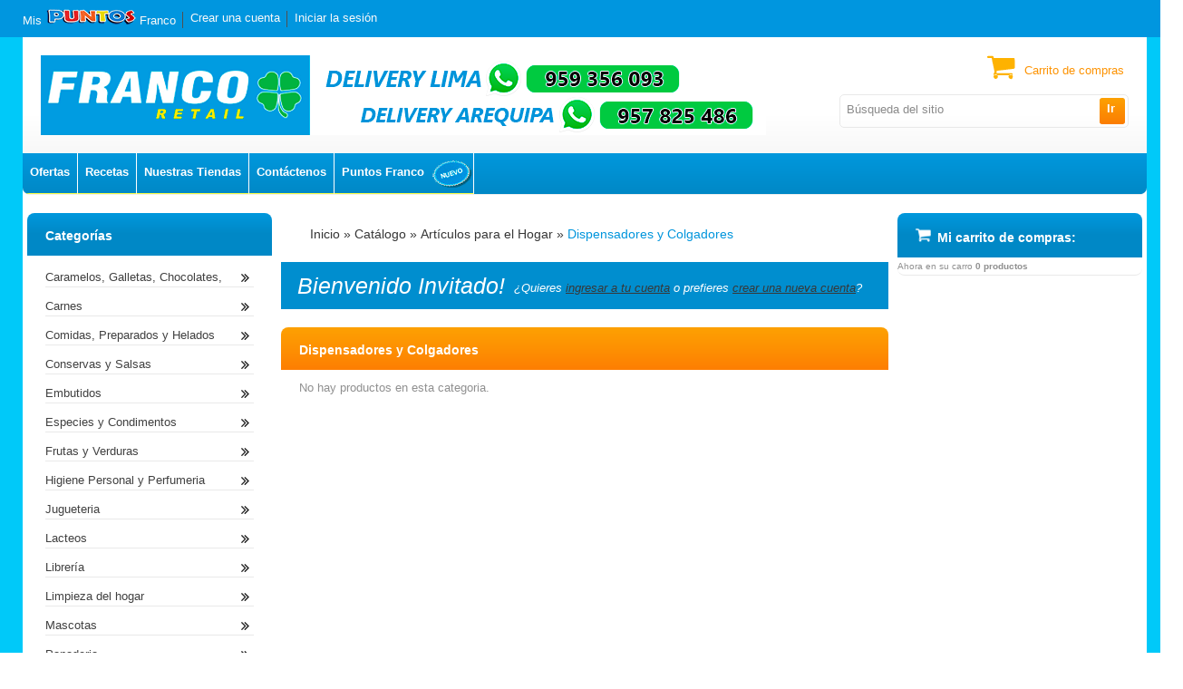

--- FILE ---
content_type: text/html; charset=utf-8
request_url: https://francosupermercado.com/index.php?cPath=16_161016&osCsid=sh1kue6of6ifmcq8qvke1s38n6
body_size: 58159
content:

<!DOCTYPE html>
<html dir="LTR" lang="es"><head>
<meta http-equiv="Content-Type" content="text/html; charset=utf-8" />
<title>Dispensadores y Colgadores, Franco Supermercado</title>
<base href="https://francosupermercado.com/" />
<link rel="icon" type="image/png" href="https://francosupermercado.com/images/icons/favicon.ico" />
<script type="text/javascript" src="ext/jquery/jquery-1.7.2.min.js"></script>

<link rel="stylesheet" href="//code.jquery.com/ui/1.11.4/themes/smoothness/jquery-ui.css">
<script src="//code.jquery.com/ui/1.11.4/jquery-ui.js"></script>

<script type="text/javascript" src="ext/jquery/bxGallery/jquery.bxGallery.1.1.min.js"></script>
<link rel="stylesheet" type="text/css" href="ext/jquery/fancybox/jquery.fancybox-1.3.4.css" />
<script type="text/javascript" src="ext/jquery/fancybox/jquery.fancybox-1.3.4.pack.js"></script>
<script type="text/javascript" src="ext/js/xeasyTooltipIMG.js"></script>
<script type="text/javascript" src="ext/js/hoverIntent.js"></script> 
<script type="text/javascript" src="ext/js/superfish.js"></script>
<script type="text/javascript" src="ext/jquery/jquery.equalheights.js"></script>
<script type="text/javascript" src="ext/jquery/jquery.nivo.slider.js"></script>
<script type="text/javascript" src="ext/jquery/jqtransformplugin/jquery.jqtransform.js" ></script>
<script type="text/javascript" src="ext/jquery/jquery.stringball.js"></script>
<link rel="stylesheet" type="text/css" href="ext/960gs/960_10_24_col.css" />
<link rel="stylesheet" type="text/css" href="css/stylesheet.css" />
<link rel="stylesheet" type="text/css" href="css/constants.css" />
<link rel="stylesheet" type="text/css" href="css/style.css" />
<link rel="stylesheet" type="text/css" href="css/style_boxes.css"/>
<link rel="stylesheet" type="text/css" href="css/css3.css" />
<link rel="stylesheet" type="text/css" href="css/buttons.css" />
<link rel="stylesheet" type="text/css" href="css/nivo-slider.css" />
<link rel="stylesheet" href="css/stringball.css" type="text/css" />
<link rel="stylesheet" type="text/css" media="screen" href="css/superfish.css" />
<link rel="stylesheet" media="screen" href="css/superfish-navbar.css" />
<link href='https://fonts.googleapis.com/css?family=Fjalla+One' rel='stylesheet' type='text/css'>
<script type="text/javascript" src="ext/js/js.js"></script>
	<script type="text/javascript">
		$(document).ready(function(){
			$('.custom_select form').jqTransform();
			$("ul.sf-menu").superfish({ 
				pathClass:  'current',
				delay:     9991000,
				animation:   {opacity:'show',height:'show'},
				speed:       'slow',
				autoArrows:  true,
				dropShadows: true
			}); 
			
		});
</script>



<!--[if lt IE 9]>
<style type="text/css">
.cart_products_options,
.contentPadd.txtPage,
.ui-dialog,
.ui-dialog-titlebar,
.cart,
.ui-progressbar,
.ui-datepicker
   { behavior:url(/ext/pie/PIE.php)}
</style>
 <![endif]-->
<!--[if lt IE 8]>
   <div style=' clear: both; text-align:center; position: relative;'>
     <a href="http://windows.microsoft.com/en-US/int<strong>
     </strong>ernet-explorer/products/ie/home?ocid=ie6_countdown_bannercode">
       <img src="http://storage.ie6countdown.com/assets/100/images/banners/warning_bar_0000_us.jpg"  alt="You are using an outdated browser. For a faster, safer browsing experience, upgrade for free today." />
    </a>
  </div>
<![endif]-->
<style type="text/css">

.nivoSlider_wrapper										{
	width: 670px; height: 351px; /* Set the size */
}
#faded	{height: 351px;}
#screenshot img								{ width:SUPERFISH_IMAGE_WIDTHpx;height:SUPERFISH_IMAGE_HEIGHTpx;}
#screenshotCategory						{ width:110px;height:109px;}
#screenshotCategory img				{ height:109px;}


\</style>
<style type="text/css">
	.nivo-caption 					{display:none !important;}
</style>
</head>
<body>
<p id="back-top"><a href="#top"><span>Hasta</span></a></p>
<!-- bodyWrapper  -->
<div id="bodyWrapper" class="bg_body  "><div><div class="wrapper">
<div class="row_1" style="margin:0;">	
                <div class="container_24"> 
                      <div class="grid_24" style="padding-bottom: 20px;"><div id="header"><div class="search">
<form name="quick_find" action="https://francosupermercado.com/advanced_search_result.php" method="get">
			<div class="button-t"><span class="tdbLink"><button id="tdb1" type="submit">Ir</button></span><script type="text/javascript">$("#tdb1").button().addClass("ui-priority-secondary").parent().removeClass("tdbLink");</script></div>
	 	<div class="input-width fl_right">
 		<div class="width-setter">
<input type="text" name="keywords" value="B&uacute;squeda del sitio" size="10" maxlength="300" class="go fl_left" onblur="if(this.value=='') this.value='B&uacute;squeda del sitio'" onfocus="if(this.value =='B&uacute;squeda del sitio' ) this.value=''" /><input type="hidden" name="osCsid" value="sh1kue6of6ifmcq8qvke1s38n6" />
	  	</div>
	 	</div>
  	<label class="fl_left">Buscar</label>
</form>
</div>

	<div class="box_header_user_menu">
				  <ul class="user_menu"><li class=""><a href="http://www.francosupermercado.com/mis_puntos.php"><div class="button-t">Mis <img src="/images/icons/logo_puntos.png" alt="Franco Puntos" style="width:100px;height:17px;"> Franco</div></a></li><li class=""><a href="http://francosupermercado.com/create_account.php?osCsid=sh1kue6of6ifmcq8qvke1s38n6"><div class="button-t"><span>Crear una cuenta</span></div></a></li><li class=""><a href="http://francosupermercado.com/login.php?osCsid=sh1kue6of6ifmcq8qvke1s38n6"><div class="button-t"><span>Iniciar la sesi&oacute;n</span></div></a></li></ul>
			  </div>
  <div class="boxes_menu"><div class="menu">  <ul>    <li class=""><a href="http://francosupermercado.com/specials.php?osCsid=sh1kue6of6ifmcq8qvke1s38n6">
Ofertas
</a></li>    <li class=""><a href="recetas.php">
Recetas
</a></li>    <li class=""><a href="tiendas.php">
Nuestras Tiendas
</a></li>    <li class=""><a href="http://francosupermercado.com/contact_us.php?osCsid=sh1kue6of6ifmcq8qvke1s38n6">
Cont&aacute;ctenos
</a></li>    <li class=""><a href="puntos.php">
Puntos Franco
</a><img src="/images/icons/icono_puntos_franco.png" alt="Franco Puntos" style="float:right;width:46px;height:40px;"></li>  </ul></div></div>
		<div class="box_header_cart destination">
					    <div class="cart_header">
                            <label><a href="http://francosupermercado.com/shopping_cart.php?osCsid=sh1kue6of6ifmcq8qvke1s38n6">Carrito de compras</a></label>
                        </div>
					</div><a class="logo" href="http://francosupermercado.com/index.php?osCsid=sh1kue6of6ifmcq8qvke1s38n6"><img src="images/store_logo.png" alt="Franco Supermercado" title="Franco Supermercado" width="800" height="88" /></a></div>
		






</div>
               </div>

<div class="row_1 extra">	
	
		<div class="container_24"> 
                      <div class="grid_24">
<div class="cat_navbar"><div class="navbar_bg"><a class="home" href="http://francosupermercado.com/index.php?osCsid=sh1kue6of6ifmcq8qvke1s38n6"><strong></strong></a><ul class="sf-menu"><li class="current_0"><a href="http://francosupermercado.com/index.php?cPath=7&amp;osCsid=sh1kue6of6ifmcq8qvke1s38n6" class="current" rel="images/">Caramelos, Galletas, ...</a>
<ul class="gradient"><li class="current_1"><a href="http://francosupermercado.com/index.php?cPath=7_71001&amp;osCsid=sh1kue6of6ifmcq8qvke1s38n6" rel="images/">Caramelos</a></li>
<li class="current_1"><a href="http://francosupermercado.com/index.php?cPath=7_71002&amp;osCsid=sh1kue6of6ifmcq8qvke1s38n6" rel="images/">Chicletts</a></li>
<li class="current_1"><a href="http://francosupermercado.com/index.php?cPath=7_71005&amp;osCsid=sh1kue6of6ifmcq8qvke1s38n6" rel="images/">Chocolates</a></li>
<li class="current_1"><a href="http://francosupermercado.com/index.php?cPath=7_71003&amp;osCsid=sh1kue6of6ifmcq8qvke1s38n6" rel="images/">Galletas Dulces-Turro...</a></li>
<li class="current_1"><a href="http://francosupermercado.com/index.php?cPath=7_71004&amp;osCsid=sh1kue6of6ifmcq8qvke1s38n6" rel="images/">Galletas Saladas</a></li>
<li class="current_1"><a href="http://francosupermercado.com/index.php?cPath=7_71007&amp;osCsid=sh1kue6of6ifmcq8qvke1s38n6" rel="images/">Marsmellos</a></li>
<li class="current_1"><a href="http://francosupermercado.com/index.php?cPath=7_71008&amp;osCsid=sh1kue6of6ifmcq8qvke1s38n6" rel="images/">Mazapan</a></li>
<li class="current_1"><a href="http://francosupermercado.com/index.php?cPath=7_71010&amp;osCsid=sh1kue6of6ifmcq8qvke1s38n6" rel="images/">Piqueos</a></li>
<li class="current_1"><a href="http://francosupermercado.com/index.php?cPath=7_71009&amp;osCsid=sh1kue6of6ifmcq8qvke1s38n6" rel="images/">Snaks</a></li>
<li class="current_1"><a href="http://francosupermercado.com/index.php?cPath=7_71006&amp;osCsid=sh1kue6of6ifmcq8qvke1s38n6" rel="images/">Toffes</a></li>
</ul></li>
<li class="current_0"><a href="http://francosupermercado.com/index.php?cPath=3&amp;osCsid=sh1kue6of6ifmcq8qvke1s38n6" class="current" rel="images/">Carnes</a>
<ul class="gradient"><li class="current_1"><a href="http://francosupermercado.com/index.php?cPath=3_31003&amp;osCsid=sh1kue6of6ifmcq8qvke1s38n6" rel="images/">Chancho</a></li>
<li class="current_1"><a href="http://francosupermercado.com/index.php?cPath=3_31004&amp;osCsid=sh1kue6of6ifmcq8qvke1s38n6" rel="images/">Cordero</a></li>
<li class="current_1"><a href="http://francosupermercado.com/index.php?cPath=3_31006&amp;osCsid=sh1kue6of6ifmcq8qvke1s38n6" rel="images/">Pescados</a></li>
<li class="current_1"><a href="http://francosupermercado.com/index.php?cPath=3_31002&amp;osCsid=sh1kue6of6ifmcq8qvke1s38n6" rel="images/">Pollo</a></li>
<li class="current_1"><a href="http://francosupermercado.com/index.php?cPath=3_31001&amp;osCsid=sh1kue6of6ifmcq8qvke1s38n6" rel="images/">Res</a></li>
<li class="current_1"><a href="http://francosupermercado.com/index.php?cPath=3_271010&amp;osCsid=sh1kue6of6ifmcq8qvke1s38n6" rel="images/">Mariscos</a></li>
<li class="current_1"><a href="http://francosupermercado.com/index.php?cPath=3_31009&amp;osCsid=sh1kue6of6ifmcq8qvke1s38n6" rel="images/">Pavo</a></li>
</ul></li>
<li class="current_0"><a href="http://francosupermercado.com/index.php?cPath=10&amp;osCsid=sh1kue6of6ifmcq8qvke1s38n6" class="current" rel="images/">Comidas, Preparados y...</a>
<ul class="gradient"><li class="current_1"><a href="http://francosupermercado.com/index.php?cPath=10_101003&amp;osCsid=sh1kue6of6ifmcq8qvke1s38n6" rel="images/">Comidas y Encurtidos</a></li>
<li class="current_1"><a href="http://francosupermercado.com/index.php?cPath=10_101008&amp;osCsid=sh1kue6of6ifmcq8qvke1s38n6" rel="images/">Empanadas y Bocaditos</a></li>
<li class="current_1"><a href="http://francosupermercado.com/index.php?cPath=10_101006&amp;osCsid=sh1kue6of6ifmcq8qvke1s38n6" rel="images/">Helado y Hielo</a></li>
<li class="current_1"><a href="http://francosupermercado.com/index.php?cPath=10_101001&amp;osCsid=sh1kue6of6ifmcq8qvke1s38n6" rel="images/">Pizza, Ravioles, Past...</a></li>
<li class="current_1"><a href="http://francosupermercado.com/index.php?cPath=10_101004&amp;osCsid=sh1kue6of6ifmcq8qvke1s38n6" rel="images/">Polleria</a></li>
<li class="current_1"><a href="http://francosupermercado.com/index.php?cPath=10_101005&amp;osCsid=sh1kue6of6ifmcq8qvke1s38n6" rel="images/">Postres Preparados</a></li>
<li class="current_1"><a href="http://francosupermercado.com/index.php?cPath=10_101007&amp;osCsid=sh1kue6of6ifmcq8qvke1s38n6" rel="images/">Jugos</a></li>
</ul></li>
<li class="current_0"><a href="http://francosupermercado.com/index.php?cPath=5&amp;osCsid=sh1kue6of6ifmcq8qvke1s38n6" class="current" rel="images/">Conservas y Salsas</a>
<ul class="gradient"><li class="current_1"><a href="http://francosupermercado.com/index.php?cPath=5_51008&amp;osCsid=sh1kue6of6ifmcq8qvke1s38n6" rel="images/">Ajies Ocopas</a></li>
<li class="current_1"><a href="http://francosupermercado.com/index.php?cPath=5_51005&amp;osCsid=sh1kue6of6ifmcq8qvke1s38n6" rel="images/">Bebe-Compotas</a></li>
<li class="current_1"><a href="http://francosupermercado.com/index.php?cPath=5_51007&amp;osCsid=sh1kue6of6ifmcq8qvke1s38n6" rel="images/">Encurtidos</a></li>
<li class="current_1"><a href="http://francosupermercado.com/index.php?cPath=5_51002&amp;osCsid=sh1kue6of6ifmcq8qvke1s38n6" rel="images/">Fruta</a></li>
<li class="current_1"><a href="http://francosupermercado.com/index.php?cPath=5_51006&amp;osCsid=sh1kue6of6ifmcq8qvke1s38n6" rel="images/">Salsas (Mayonesa, Ket...</a></li>
<li class="current_1"><a href="http://francosupermercado.com/index.php?cPath=5_51009&amp;osCsid=sh1kue6of6ifmcq8qvke1s38n6" rel="images/">Sopas y Cremas</a></li>
<li class="current_1"><a href="http://francosupermercado.com/index.php?cPath=5_51003&amp;osCsid=sh1kue6of6ifmcq8qvke1s38n6" rel="images/">Verduras</a></li>
<li class="current_1"><a href="http://francosupermercado.com/index.php?cPath=5_51004&amp;osCsid=sh1kue6of6ifmcq8qvke1s38n6" rel="images/">Comidas (Salsas)</a></li>
</ul></li>
<li class="current_0"><a href="http://francosupermercado.com/index.php?cPath=11&amp;osCsid=sh1kue6of6ifmcq8qvke1s38n6" class="current" rel="images/">Embutidos</a>
<ul class="gradient"><li class="current_1"><a href="http://francosupermercado.com/index.php?cPath=11_111001&amp;osCsid=sh1kue6of6ifmcq8qvke1s38n6" rel="images/">Empacados</a></li>
<li class="current_1"><a href="http://francosupermercado.com/index.php?cPath=11_111002&amp;osCsid=sh1kue6of6ifmcq8qvke1s38n6" rel="images/">Granel</a></li>
</ul></li>
<li class="current_0"><a href="http://francosupermercado.com/index.php?cPath=9&amp;osCsid=sh1kue6of6ifmcq8qvke1s38n6" class="current" rel="images/">Especies y Condimento...</a>
<ul class="gradient"><li class="current_1"><a href="http://francosupermercado.com/index.php?cPath=9_91001&amp;osCsid=sh1kue6of6ifmcq8qvke1s38n6" rel="images/">Frasco</a></li>
<li class="current_1"><a href="http://francosupermercado.com/index.php?cPath=9_91002&amp;osCsid=sh1kue6of6ifmcq8qvke1s38n6" rel="images/">Sobre</a></li>
</ul></li>
<li class="current_0"><a href="http://francosupermercado.com/index.php?cPath=4&amp;osCsid=sh1kue6of6ifmcq8qvke1s38n6" class="current" rel="images/">Frutas y Verduras</a>
<ul class="gradient"><li class="current_1"><a href="http://francosupermercado.com/index.php?cPath=4_41004&amp;osCsid=sh1kue6of6ifmcq8qvke1s38n6" rel="images/">Deshidratados</a></li>
<li class="current_1"><a href="http://francosupermercado.com/index.php?cPath=4_41001&amp;osCsid=sh1kue6of6ifmcq8qvke1s38n6" rel="images/">Frutas</a></li>
<li class="current_1"><a href="http://francosupermercado.com/index.php?cPath=4_41002&amp;osCsid=sh1kue6of6ifmcq8qvke1s38n6" rel="images/">Frutas Secas</a></li>
<li class="current_1"><a href="http://francosupermercado.com/index.php?cPath=4_41003&amp;osCsid=sh1kue6of6ifmcq8qvke1s38n6" rel="images/">Verduras</a></li>
<li class="current_1"><a href="http://francosupermercado.com/index.php?cPath=4_41007&amp;osCsid=sh1kue6of6ifmcq8qvke1s38n6" rel="images/">Aceitunas</a></li>
</ul></li>
<li class="current_0"><a href="http://francosupermercado.com/index.php?cPath=14&amp;osCsid=sh1kue6of6ifmcq8qvke1s38n6" class="current" rel="images/">Higiene Personal y Pe...</a>
<ul class="gradient"><li class="current_1"><a href="http://francosupermercado.com/index.php?cPath=14_141008&amp;osCsid=sh1kue6of6ifmcq8qvke1s38n6" rel="images/">Articulos De Tocador ...</a></li>
<li class="current_1"><a href="http://francosupermercado.com/index.php?cPath=14_141003&amp;osCsid=sh1kue6of6ifmcq8qvke1s38n6" rel="images/">Articulos Para Bebes</a></li>
<li class="current_1"><a href="http://francosupermercado.com/index.php?cPath=14_141001&amp;osCsid=sh1kue6of6ifmcq8qvke1s38n6" rel="images/">Articulos Para El Cab...</a></li>
<li class="current_1"><a href="http://francosupermercado.com/index.php?cPath=14_141002&amp;osCsid=sh1kue6of6ifmcq8qvke1s38n6" rel="images/">Articulos Para La Pie...</a></li>
<li class="current_1"><a href="http://francosupermercado.com/index.php?cPath=14_141005&amp;osCsid=sh1kue6of6ifmcq8qvke1s38n6" rel="images/">Limpieza Oral</a></li>
<li class="current_1"><a href="http://francosupermercado.com/index.php?cPath=14_141006&amp;osCsid=sh1kue6of6ifmcq8qvke1s38n6" rel="images/">Pañales</a></li>
<li class="current_1"><a href="http://francosupermercado.com/index.php?cPath=14_141007&amp;osCsid=sh1kue6of6ifmcq8qvke1s38n6" rel="images/">Perfumes y Colonias</a></li>
<li class="current_1"><a href="http://francosupermercado.com/index.php?cPath=14_141004&amp;osCsid=sh1kue6of6ifmcq8qvke1s38n6" rel="images/">Toallas Higienicas</a></li>
</ul></li>
<li class="current_0"><a href="http://francosupermercado.com/index.php?cPath=22&amp;osCsid=sh1kue6of6ifmcq8qvke1s38n6" class="current" rel="images/">Jugueteria</a>
<ul class="gradient"><li class="current_1"><a href="http://francosupermercado.com/index.php?cPath=22_221004&amp;osCsid=sh1kue6of6ifmcq8qvke1s38n6" rel="images/">Juguetes Niños y Ni�...</a></li>
</ul></li>
<li class="current_0"><a href="http://francosupermercado.com/index.php?cPath=2&amp;osCsid=sh1kue6of6ifmcq8qvke1s38n6" class="current" rel="images/">Lacteos</a>
<ul class="gradient"><li class="current_1"><a href="http://francosupermercado.com/index.php?cPath=2_21012&amp;osCsid=sh1kue6of6ifmcq8qvke1s38n6" rel="images/">Crema De Leche</a></li>
<li class="current_1"><a href="http://francosupermercado.com/index.php?cPath=2_21005&amp;osCsid=sh1kue6of6ifmcq8qvke1s38n6" rel="images/">Leche Azucarada</a></li>
<li class="current_1"><a href="http://francosupermercado.com/index.php?cPath=2_21006&amp;osCsid=sh1kue6of6ifmcq8qvke1s38n6" rel="images/">Leche Cultivada</a></li>
<li class="current_1"><a href="http://francosupermercado.com/index.php?cPath=2_21011&amp;osCsid=sh1kue6of6ifmcq8qvke1s38n6" rel="images/">Leche En Polvo</a></li>
<li class="current_1"><a href="http://francosupermercado.com/index.php?cPath=2_21009&amp;osCsid=sh1kue6of6ifmcq8qvke1s38n6" rel="images/">Leche Especial</a></li>
<li class="current_1"><a href="http://francosupermercado.com/index.php?cPath=2_21001&amp;osCsid=sh1kue6of6ifmcq8qvke1s38n6" rel="images/">Leche Evaporada</a></li>
<li class="current_1"><a href="http://francosupermercado.com/index.php?cPath=2_21003&amp;osCsid=sh1kue6of6ifmcq8qvke1s38n6" rel="images/">Leche Fresca</a></li>
<li class="current_1"><a href="http://francosupermercado.com/index.php?cPath=2_21004&amp;osCsid=sh1kue6of6ifmcq8qvke1s38n6" rel="images/">Leche Para Bebe</a></li>
<li class="current_1"><a href="http://francosupermercado.com/index.php?cPath=2_21002&amp;osCsid=sh1kue6of6ifmcq8qvke1s38n6" rel="images/">Leche Saborizada</a></li>
<li class="current_1"><a href="http://francosupermercado.com/index.php?cPath=2_21008&amp;osCsid=sh1kue6of6ifmcq8qvke1s38n6" rel="images/">Mantequilla</a></li>
<li class="current_1"><a href="http://francosupermercado.com/index.php?cPath=2_21013&amp;osCsid=sh1kue6of6ifmcq8qvke1s38n6" rel="images/">Margarina</a></li>
<li class="current_1"><a href="http://francosupermercado.com/index.php?cPath=2_21007&amp;osCsid=sh1kue6of6ifmcq8qvke1s38n6" rel="images/">Queso</a></li>
<li class="current_1"><a href="http://francosupermercado.com/index.php?cPath=2_21010&amp;osCsid=sh1kue6of6ifmcq8qvke1s38n6" rel="images/">Yogurt</a></li>
</ul></li>
<li class="current_0"><a href="http://francosupermercado.com/index.php?cPath=17&amp;osCsid=sh1kue6of6ifmcq8qvke1s38n6" class="current" rel="images/">Librería</a>
<ul class="gradient"><li class="current_1"><a href="http://francosupermercado.com/index.php?cPath=17_171002&amp;osCsid=sh1kue6of6ifmcq8qvke1s38n6" rel="images/">Articulos De Escritor...</a></li>
<li class="current_1"><a href="http://francosupermercado.com/index.php?cPath=17_171005&amp;osCsid=sh1kue6of6ifmcq8qvke1s38n6" rel="images/">Cuadernos</a></li>
<li class="current_1"><a href="http://francosupermercado.com/index.php?cPath=17_171001&amp;osCsid=sh1kue6of6ifmcq8qvke1s38n6" rel="images/">Libros</a></li>
<li class="current_1"><a href="http://francosupermercado.com/index.php?cPath=17_171003&amp;osCsid=sh1kue6of6ifmcq8qvke1s38n6" rel="images/">Papeleria</a></li>
<li class="current_1"><a href="http://francosupermercado.com/index.php?cPath=17_171004&amp;osCsid=sh1kue6of6ifmcq8qvke1s38n6" rel="images/">Revistas y Cd</a></li>
<li class="current_1"><a href="http://francosupermercado.com/index.php?cPath=17_171006&amp;osCsid=sh1kue6of6ifmcq8qvke1s38n6" rel="images/">Tarjetas y Bolsas Pap...</a></li>
</ul></li>
<li class="current_0"><a href="http://francosupermercado.com/index.php?cPath=15&amp;osCsid=sh1kue6of6ifmcq8qvke1s38n6" class="current" rel="images/">Limpieza del hogar</a>
<ul class="gradient"><li class="current_1"><a href="http://francosupermercado.com/index.php?cPath=15_151006&amp;osCsid=sh1kue6of6ifmcq8qvke1s38n6" rel="images/">Ambientadores</a></li>
<li class="current_1"><a href="http://francosupermercado.com/index.php?cPath=15_151003&amp;osCsid=sh1kue6of6ifmcq8qvke1s38n6" rel="images/">Ceras</a></li>
<li class="current_1"><a href="http://francosupermercado.com/index.php?cPath=15_151004&amp;osCsid=sh1kue6of6ifmcq8qvke1s38n6" rel="images/">Desinfectantes y Dese...</a></li>
<li class="current_1"><a href="http://francosupermercado.com/index.php?cPath=15_151001&amp;osCsid=sh1kue6of6ifmcq8qvke1s38n6" rel="images/">Detergentes</a></li>
<li class="current_1"><a href="http://francosupermercado.com/index.php?cPath=15_151005&amp;osCsid=sh1kue6of6ifmcq8qvke1s38n6" rel="images/">Insecticidas</a></li>
<li class="current_1"><a href="http://francosupermercado.com/index.php?cPath=15_151009&amp;osCsid=sh1kue6of6ifmcq8qvke1s38n6" rel="images/">Jabon De Lavar Ropa</a></li>
<li class="current_1"><a href="http://francosupermercado.com/index.php?cPath=15_151002&amp;osCsid=sh1kue6of6ifmcq8qvke1s38n6" rel="images/">Lavavajillas</a></li>
<li class="current_1"><a href="http://francosupermercado.com/index.php?cPath=15_151008&amp;osCsid=sh1kue6of6ifmcq8qvke1s38n6" rel="images/">Limpiadores</a></li>
<li class="current_1"><a href="http://francosupermercado.com/index.php?cPath=15_151007&amp;osCsid=sh1kue6of6ifmcq8qvke1s38n6" rel="images/">Utencillos De Limpiez...</a></li>
</ul></li>
<li class="current_0"><a href="http://francosupermercado.com/index.php?cPath=20&amp;osCsid=sh1kue6of6ifmcq8qvke1s38n6" class="current" rel="images/">Mascotas</a>
<ul class="gradient"><li class="current_1"><a href="http://francosupermercado.com/index.php?cPath=20_201002&amp;osCsid=sh1kue6of6ifmcq8qvke1s38n6" rel="images/">Articulos Para Mascot...</a></li>
<li class="current_1"><a href="http://francosupermercado.com/index.php?cPath=20_201001&amp;osCsid=sh1kue6of6ifmcq8qvke1s38n6" rel="images/">Comida Para Mascotas</a></li>
</ul></li>
<li class="current_0"><a href="http://francosupermercado.com/index.php?cPath=6&amp;osCsid=sh1kue6of6ifmcq8qvke1s38n6" class="current" rel="images/">Panaderia</a>
<ul class="gradient"><li class="current_1"><a href="http://francosupermercado.com/index.php?cPath=6_61004&amp;osCsid=sh1kue6of6ifmcq8qvke1s38n6" rel="images/">Panetones</a></li>
<li class="current_1"><a href="http://francosupermercado.com/index.php?cPath=6_61001&amp;osCsid=sh1kue6of6ifmcq8qvke1s38n6" rel="images/">Panes de Franco</a></li>
<li class="current_1"><a href="http://francosupermercado.com/index.php?cPath=6_271008&amp;osCsid=sh1kue6of6ifmcq8qvke1s38n6" rel="images/">Panes de Terceros</a></li>
<li class="current_1"><a href="http://francosupermercado.com/index.php?cPath=6_61003&amp;osCsid=sh1kue6of6ifmcq8qvke1s38n6" rel="images/">Pasteles y Bocaditos</a></li>
</ul></li>
<li class="current_0"><a href="http://francosupermercado.com/index.php?cPath=12&amp;osCsid=sh1kue6of6ifmcq8qvke1s38n6" class="current" rel="images/">Bebidas sin alcohol</a>
<ul class="gradient"><li class="current_1"><a href="http://francosupermercado.com/index.php?cPath=12_121008&amp;osCsid=sh1kue6of6ifmcq8qvke1s38n6" rel="images/">Concentrados</a></li>
<li class="current_1"><a href="http://francosupermercado.com/index.php?cPath=12_121006&amp;osCsid=sh1kue6of6ifmcq8qvke1s38n6" rel="images/">Energizantes</a></li>
<li class="current_1"><a href="http://francosupermercado.com/index.php?cPath=12_121005&amp;osCsid=sh1kue6of6ifmcq8qvke1s38n6" rel="images/">Gaseosas</a></li>
<li class="current_1"><a href="http://francosupermercado.com/index.php?cPath=12_121003&amp;osCsid=sh1kue6of6ifmcq8qvke1s38n6" rel="images/">Jugos</a></li>
<li class="current_1"><a href="http://francosupermercado.com/index.php?cPath=12_121007&amp;osCsid=sh1kue6of6ifmcq8qvke1s38n6" rel="images/">Nectares</a></li>
<li class="current_1"><a href="http://francosupermercado.com/index.php?cPath=12_121004&amp;osCsid=sh1kue6of6ifmcq8qvke1s38n6" rel="images/">Rehidratantes</a></li>
<li class="current_1"><a href="http://francosupermercado.com/index.php?cPath=12_121009&amp;osCsid=sh1kue6of6ifmcq8qvke1s38n6" rel="images/">Surtidores y Envases ...</a></li>
<li class="current_1"><a href="http://francosupermercado.com/index.php?cPath=12_121002&amp;osCsid=sh1kue6of6ifmcq8qvke1s38n6" rel="images/">Aguas Minerales</a></li>
<li class="current_1"><a href="http://francosupermercado.com/index.php?cPath=12_121001&amp;osCsid=sh1kue6of6ifmcq8qvke1s38n6" rel="images/logo.png">Aguas No Minerales</a></li>
<li class="current_1"><a href="http://francosupermercado.com/index.php?cPath=12_271011&amp;osCsid=sh1kue6of6ifmcq8qvke1s38n6" rel="images/">Jinger Ale</a></li>
<li class="current_1"><a href="http://francosupermercado.com/index.php?cPath=12_271013&amp;osCsid=sh1kue6of6ifmcq8qvke1s38n6" rel="images/">Te-Mates</a></li>
</ul></li>
<li class="current_0"><a href="http://francosupermercado.com/index.php?cPath=1&amp;osCsid=sh1kue6of6ifmcq8qvke1s38n6" class="current" rel="images/cabecera_categorias_FS.gif">Alimentos de primera ...</a>
<ul class="gradient"><li class="current_1"><a href="http://francosupermercado.com/index.php?cPath=1_11003&amp;osCsid=sh1kue6of6ifmcq8qvke1s38n6" rel="images/">Aceite y Mantecas</a></li>
<li class="current_1"><a href="http://francosupermercado.com/index.php?cPath=1_11002&amp;osCsid=sh1kue6of6ifmcq8qvke1s38n6" rel="images/">Arroz</a></li>
<li class="current_1"><a href="http://francosupermercado.com/index.php?cPath=1_11001&amp;osCsid=sh1kue6of6ifmcq8qvke1s38n6" rel="images/">Azúcar</a></li>
<li class="current_1"><a href="http://francosupermercado.com/index.php?cPath=1_11009&amp;osCsid=sh1kue6of6ifmcq8qvke1s38n6" rel="images/">Edulcorantes</a></li>
<li class="current_1"><a href="http://francosupermercado.com/index.php?cPath=1_11006&amp;osCsid=sh1kue6of6ifmcq8qvke1s38n6" rel="images/">Huevos</a></li>
<li class="current_1"><a href="http://francosupermercado.com/index.php?cPath=1_11005&amp;osCsid=sh1kue6of6ifmcq8qvke1s38n6" rel="images/">Menestras</a></li>
<li class="current_1"><a href="http://francosupermercado.com/index.php?cPath=1_11007&amp;osCsid=sh1kue6of6ifmcq8qvke1s38n6" rel="images/">Productos De Soya</a></li>
<li class="current_1"><a href="http://francosupermercado.com/index.php?cPath=1_11008&amp;osCsid=sh1kue6of6ifmcq8qvke1s38n6" rel="images/">Sal</a></li>
<li class="current_1"><a href="http://francosupermercado.com/index.php?cPath=1_11004&amp;osCsid=sh1kue6of6ifmcq8qvke1s38n6" rel="images/">Harinas, Pastas y Fid...</a></li>
<li class="current_1"><a href="http://francosupermercado.com/index.php?cPath=1_271002&amp;osCsid=sh1kue6of6ifmcq8qvke1s38n6" rel="images/">Otros</a></li>
</ul></li>
<li class="current_0"><a href="http://francosupermercado.com/index.php?cPath=271014&amp;osCsid=sh1kue6of6ifmcq8qvke1s38n6" rel="images/">Filtrantes y Reposado...</a></li>
<li class="current_0"><a href="http://francosupermercado.com/index.php?cPath=23&amp;osCsid=sh1kue6of6ifmcq8qvke1s38n6" class="current" rel="images/artefacto12.gif">Artefactos Eléctrico...</a>
<ul class="gradient"><li class="current_1"><a href="http://francosupermercado.com/index.php?cPath=23_231001&amp;osCsid=sh1kue6of6ifmcq8qvke1s38n6" rel="images/">Artefactos</a></li>
<li class="current_1"><a href="http://francosupermercado.com/index.php?cPath=23_231002&amp;osCsid=sh1kue6of6ifmcq8qvke1s38n6" rel="images/">Pilas y Rollos De Pel...</a></li>
</ul></li>
<li class="current_0"><a href="http://francosupermercado.com/index.php?cPath=18&amp;osCsid=sh1kue6of6ifmcq8qvke1s38n6" class="current" rel="images/regalo2.gif">Articulos de regalo</a>
<ul class="gradient"><li class="current_1"><a href="http://francosupermercado.com/index.php?cPath=18_181003&amp;osCsid=sh1kue6of6ifmcq8qvke1s38n6" rel="images/">Bazar</a></li>
<li class="current_1"><a href="http://francosupermercado.com/index.php?cPath=18_181002&amp;osCsid=sh1kue6of6ifmcq8qvke1s38n6" rel="images/">Cristaleria y Loceria</a></li>
<li class="current_1"><a href="http://francosupermercado.com/index.php?cPath=18_181001&amp;osCsid=sh1kue6of6ifmcq8qvke1s38n6" rel="images/">Decoracion-Ceramica</a></li>
</ul></li>
<li class="current_0"><a href="http://francosupermercado.com/index.php?cPath=16&amp;osCsid=sh1kue6of6ifmcq8qvke1s38n6" class="current" rel="images/hogar.gif">Artículos para el Ho...</a>
<ul class="gradient"><li class="current_1"><a href="http://francosupermercado.com/index.php?cPath=16_161014&amp;osCsid=sh1kue6of6ifmcq8qvke1s38n6" rel="images/">Articulos Para Bar</a></li>
<li class="current_1"><a href="http://francosupermercado.com/index.php?cPath=16_161010&amp;osCsid=sh1kue6of6ifmcq8qvke1s38n6" rel="images/">Auxiliar De Lavado y ...</a></li>
<li class="current_1"><a href="http://francosupermercado.com/index.php?cPath=16_161015&amp;osCsid=sh1kue6of6ifmcq8qvke1s38n6" rel="images/">Bolsas</a></li>
<li class="current_1"><a href="http://francosupermercado.com/index.php?cPath=16_161016&amp;osCsid=sh1kue6of6ifmcq8qvke1s38n6" rel="images/">Dispensadores y Colga...</a></li>
<li class="current_1"><a href="http://francosupermercado.com/index.php?cPath=16_161011&amp;osCsid=sh1kue6of6ifmcq8qvke1s38n6" rel="images/">Escobas, Escobillas y...</a></li>
<li class="current_1"><a href="http://francosupermercado.com/index.php?cPath=16_161007&amp;osCsid=sh1kue6of6ifmcq8qvke1s38n6" rel="images/">Focos y Linternas</a></li>
<li class="current_1"><a href="http://francosupermercado.com/index.php?cPath=16_161005&amp;osCsid=sh1kue6of6ifmcq8qvke1s38n6" rel="images/">Fundas y Cojines</a></li>
<li class="current_1"><a href="http://francosupermercado.com/index.php?cPath=16_161013&amp;osCsid=sh1kue6of6ifmcq8qvke1s38n6" rel="images/">Limpieza De Zapatos</a></li>
<li class="current_1"><a href="http://francosupermercado.com/index.php?cPath=16_161008&amp;osCsid=sh1kue6of6ifmcq8qvke1s38n6" rel="images/">Mandiles, Ropa, Mante...</a></li>
<li class="current_1"><a href="http://francosupermercado.com/index.php?cPath=16_161001&amp;osCsid=sh1kue6of6ifmcq8qvke1s38n6" rel="images/">Papel Higienico</a></li>
<li class="current_1"><a href="http://francosupermercado.com/index.php?cPath=16_161006&amp;osCsid=sh1kue6of6ifmcq8qvke1s38n6" rel="images/">Pisos</a></li>
<li class="current_1"><a href="http://francosupermercado.com/index.php?cPath=16_161009&amp;osCsid=sh1kue6of6ifmcq8qvke1s38n6" rel="images/">Plasticos</a></li>
<li class="current_1"><a href="http://francosupermercado.com/index.php?cPath=16_161002&amp;osCsid=sh1kue6of6ifmcq8qvke1s38n6" rel="images/">Servilletas</a></li>
<li class="current_1"><a href="http://francosupermercado.com/index.php?cPath=16_161003&amp;osCsid=sh1kue6of6ifmcq8qvke1s38n6" rel="images/">Toallas De Papel</a></li>
<li class="current_1"><a href="http://francosupermercado.com/index.php?cPath=16_161004&amp;osCsid=sh1kue6of6ifmcq8qvke1s38n6" rel="images/">Toallas De Tela y Sec...</a></li>
<li class="current_1"><a href="http://francosupermercado.com/index.php?cPath=16_161012&amp;osCsid=sh1kue6of6ifmcq8qvke1s38n6" rel="images/">Utencillos De Cocina</a></li>
<li class="current_1"><a href="http://francosupermercado.com/index.php?cPath=16_161017&amp;osCsid=sh1kue6of6ifmcq8qvke1s38n6" rel="images/">Articulos Para Baño</a></li>
</ul></li>
<li class="current_0"><a href="http://francosupermercado.com/index.php?cPath=25&amp;osCsid=sh1kue6of6ifmcq8qvke1s38n6" class="current" rel="images/picnic12.gif">Articulos para Picnic</a>
<ul class="gradient"><li class="current_1"><a href="http://francosupermercado.com/index.php?cPath=25_251007&amp;osCsid=sh1kue6of6ifmcq8qvke1s38n6" rel="images/">Accesorios Camping</a></li>
<li class="current_1"><a href="http://francosupermercado.com/index.php?cPath=25_251006&amp;osCsid=sh1kue6of6ifmcq8qvke1s38n6" rel="images/">Brochetas Mondadiente...</a></li>
<li class="current_1"><a href="http://francosupermercado.com/index.php?cPath=25_251004&amp;osCsid=sh1kue6of6ifmcq8qvke1s38n6" rel="images/">Carbon y Leña</a></li>
<li class="current_1"><a href="http://francosupermercado.com/index.php?cPath=25_251001&amp;osCsid=sh1kue6of6ifmcq8qvke1s38n6" rel="images/">Cooler y Thermos</a></li>
<li class="current_1"><a href="http://francosupermercado.com/index.php?cPath=25_251005&amp;osCsid=sh1kue6of6ifmcq8qvke1s38n6" rel="images/">Envolturas y Descarta...</a></li>
<li class="current_1"><a href="http://francosupermercado.com/index.php?cPath=25_251002&amp;osCsid=sh1kue6of6ifmcq8qvke1s38n6" rel="images/">Fosforo Vela y Mecher...</a></li>
<li class="current_1"><a href="http://francosupermercado.com/index.php?cPath=25_251003&amp;osCsid=sh1kue6of6ifmcq8qvke1s38n6" rel="images/">Parrillas y Fuelles</a></li>
</ul></li>
<li class="current_0"><a href="http://francosupermercado.com/index.php?cPath=8&amp;osCsid=sh1kue6of6ifmcq8qvke1s38n6" class="current" rel="images/">Avenas, Cereales y Co...</a>
<ul class="gradient"><li class="current_1"><a href="http://francosupermercado.com/index.php?cPath=8_81002&amp;osCsid=sh1kue6of6ifmcq8qvke1s38n6" rel="images/">Avenas</a></li>
<li class="current_1"><a href="http://francosupermercado.com/index.php?cPath=8_81011&amp;osCsid=sh1kue6of6ifmcq8qvke1s38n6" rel="images/">Café Reposado</a></li>
<li class="current_1"><a href="http://francosupermercado.com/index.php?cPath=8_81001&amp;osCsid=sh1kue6of6ifmcq8qvke1s38n6" rel="images/">Cereales</a></li>
<li class="current_1"><a href="http://francosupermercado.com/index.php?cPath=8_81016&amp;osCsid=sh1kue6of6ifmcq8qvke1s38n6" rel="images/">Chocolate De Taza</a></li>
<li class="current_1"><a href="http://francosupermercado.com/index.php?cPath=8_81014&amp;osCsid=sh1kue6of6ifmcq8qvke1s38n6" rel="images/">Cocoa</a></li>
<li class="current_1"><a href="http://francosupermercado.com/index.php?cPath=8_81015&amp;osCsid=sh1kue6of6ifmcq8qvke1s38n6" rel="images/">Complementos Nutricio...</a></li>
<li class="current_1"><a href="http://francosupermercado.com/index.php?cPath=8_81006&amp;osCsid=sh1kue6of6ifmcq8qvke1s38n6" rel="images/">Flan</a></li>
<li class="current_1"><a href="http://francosupermercado.com/index.php?cPath=8_81019&amp;osCsid=sh1kue6of6ifmcq8qvke1s38n6" rel="images/">Foude-Cremas-Chocolat...</a></li>
<li class="current_1"><a href="http://francosupermercado.com/index.php?cPath=8_81005&amp;osCsid=sh1kue6of6ifmcq8qvke1s38n6" rel="images/">Gelatina</a></li>
<li class="current_1"><a href="http://francosupermercado.com/index.php?cPath=8_81018&amp;osCsid=sh1kue6of6ifmcq8qvke1s38n6" rel="images/">Instantaneos</a></li>
<li class="current_1"><a href="http://francosupermercado.com/index.php?cPath=8_81009&amp;osCsid=sh1kue6of6ifmcq8qvke1s38n6" rel="images/">Manjar Blanco</a></li>
<li class="current_1"><a href="http://francosupermercado.com/index.php?cPath=8_81013&amp;osCsid=sh1kue6of6ifmcq8qvke1s38n6" rel="images/">Mate</a></li>
<li class="current_1"><a href="http://francosupermercado.com/index.php?cPath=8_81008&amp;osCsid=sh1kue6of6ifmcq8qvke1s38n6" rel="images/">Mazamorras-Mandioca</a></li>
<li class="current_1"><a href="http://francosupermercado.com/index.php?cPath=8_81004&amp;osCsid=sh1kue6of6ifmcq8qvke1s38n6" rel="images/">Mermeladas</a></li>
<li class="current_1"><a href="http://francosupermercado.com/index.php?cPath=8_81003&amp;osCsid=sh1kue6of6ifmcq8qvke1s38n6" rel="images/">Miel-Polen-Algarrobin...</a></li>
<li class="current_1"><a href="http://francosupermercado.com/index.php?cPath=8_81007&amp;osCsid=sh1kue6of6ifmcq8qvke1s38n6" rel="images/">Pudin</a></li>
<li class="current_1"><a href="http://francosupermercado.com/index.php?cPath=8_81010&amp;osCsid=sh1kue6of6ifmcq8qvke1s38n6" rel="images/">Refresco</a></li>
<li class="current_1"><a href="http://francosupermercado.com/index.php?cPath=8_81020&amp;osCsid=sh1kue6of6ifmcq8qvke1s38n6" rel="images/">Tortas Instantaneas</a></li>
</ul></li>
<li class="current_0"><a href="http://francosupermercado.com/index.php?cPath=13&amp;osCsid=sh1kue6of6ifmcq8qvke1s38n6" class="current" rel="images/GOOGLESEO.jpg">Bebidas Alcohólicas ...</a>
<ul class="gradient"><li class="current_1"><a href="http://francosupermercado.com/index.php?cPath=13_131016&amp;osCsid=sh1kue6of6ifmcq8qvke1s38n6" rel="images/">Brandy</a></li>
<li class="current_1"><a href="http://francosupermercado.com/index.php?cPath=13_131001&amp;osCsid=sh1kue6of6ifmcq8qvke1s38n6" rel="images/">Cerveza</a></li>
<li class="current_1"><a href="http://francosupermercado.com/index.php?cPath=13_131011&amp;osCsid=sh1kue6of6ifmcq8qvke1s38n6" rel="images/">Champan-Sidra</a></li>
<li class="current_1"><a href="http://francosupermercado.com/index.php?cPath=13_131015&amp;osCsid=sh1kue6of6ifmcq8qvke1s38n6" rel="images/">Coñac y Martini</a></li>
<li class="current_1"><a href="http://francosupermercado.com/index.php?cPath=13_131009&amp;osCsid=sh1kue6of6ifmcq8qvke1s38n6" rel="images/">Cremas y Otros</a></li>
<li class="current_1"><a href="http://francosupermercado.com/index.php?cPath=13_131005&amp;osCsid=sh1kue6of6ifmcq8qvke1s38n6" rel="images/">Gin</a></li>
<li class="current_1"><a href="http://francosupermercado.com/index.php?cPath=13_131010&amp;osCsid=sh1kue6of6ifmcq8qvke1s38n6" rel="images/">Jarabes</a></li>
<li class="current_1"><a href="http://francosupermercado.com/index.php?cPath=13_131014&amp;osCsid=sh1kue6of6ifmcq8qvke1s38n6" rel="images/">Jerez</a></li>
<li class="current_1"><a href="http://francosupermercado.com/index.php?cPath=13_131003&amp;osCsid=sh1kue6of6ifmcq8qvke1s38n6" rel="images/">Pisco</a></li>
<li class="current_1"><a href="http://francosupermercado.com/index.php?cPath=13_131008&amp;osCsid=sh1kue6of6ifmcq8qvke1s38n6" rel="images/">Ron</a></li>
<li class="current_1"><a href="http://francosupermercado.com/index.php?cPath=13_131013&amp;osCsid=sh1kue6of6ifmcq8qvke1s38n6" rel="images/">Tequila</a></li>
<li class="current_1"><a href="http://francosupermercado.com/index.php?cPath=13_131006&amp;osCsid=sh1kue6of6ifmcq8qvke1s38n6" rel="images/">Vodka</a></li>
<li class="current_1"><a href="http://francosupermercado.com/index.php?cPath=13_131004&amp;osCsid=sh1kue6of6ifmcq8qvke1s38n6" rel="images/">Whisky</a></li>
<li class="current_1"><a href="http://francosupermercado.com/index.php?cPath=13_131012&amp;osCsid=sh1kue6of6ifmcq8qvke1s38n6" rel="images/">(Accesorios) Cigarros</a></li>
<li class="current_1"><a href="http://francosupermercado.com/index.php?cPath=13_131007&amp;osCsid=sh1kue6of6ifmcq8qvke1s38n6" rel="images/">Anisados</a></li>
<li class="current_1"><a href="http://francosupermercado.com/index.php?cPath=13_131002&amp;osCsid=sh1kue6of6ifmcq8qvke1s38n6" rel="images/7790607002011.jpg">Vino-Sangria</a></li>
</ul></li>
<li class="current_0"><a href="http://francosupermercado.com/index.php?cPath=21&amp;osCsid=sh1kue6of6ifmcq8qvke1s38n6" class="current" rel="images/">Cover</a>
<ul class="gradient"><li class="current_1"><a href="http://francosupermercado.com/index.php?cPath=21_211003&amp;osCsid=sh1kue6of6ifmcq8qvke1s38n6" rel="images/">Faja y Correctores</a></li>
</ul></li>
<li class="current_0"><a href="http://francosupermercado.com/index.php?cPath=271015&amp;osCsid=sh1kue6of6ifmcq8qvke1s38n6" class="current" rel="images/">Promocion</a>
<ul class="gradient"><li class="current_1"><a href="http://francosupermercado.com/index.php?cPath=271015_271016&amp;osCsid=sh1kue6of6ifmcq8qvke1s38n6" rel="images/">Canasta Navideña</a></li>
</ul></li>
<li class="current_0"><a href="http://francosupermercado.com/index.php?cPath=271004&amp;osCsid=sh1kue6of6ifmcq8qvke1s38n6" rel="images/">Puntos Franco</a></li>
</ul></div></div>		</div></div>
</div>    
</div>


			<div class="row_4"><div style="padding: 0px;">
                 
        <div class="container_24">
		<div class="grid_24">
          	<div id="bodyContent" class="grid_12 push_6 ">

               
					<div class="breadcrumb">&nbsp;&nbsp;<a href="http://francosupermercado.com" class="headerNavigation">Inicio</a> &raquo; <a href="http://francosupermercado.com/index.php?osCsid=sh1kue6of6ifmcq8qvke1s38n6" class="headerNavigation">Cat&aacute;logo</a> &raquo; <a href="http://francosupermercado.com/index.php?cPath=16&amp;osCsid=sh1kue6of6ifmcq8qvke1s38n6" class="headerNavigation">Artículos para el Hogar</a> &raquo; <a href="http://francosupermercado.com/index.php?cPath=16_161016&amp;osCsid=sh1kue6of6ifmcq8qvke1s38n6" class="headerNavigation">Dispensadores y Colgadores</a></div>

				<div class="customer_greeting"><strong>Bienvenido <span class="greetUser">Invitado!</span></strong> &iquest;Quieres <a href="https://francosupermercado.com/login.php?osCsid=sh1kue6of6ifmcq8qvke1s38n6"><u>ingresar a tu cuenta</u></a> o prefieres <a href="https://francosupermercado.com/create_account.php?osCsid=sh1kue6of6ifmcq8qvke1s38n6"><u>crear una nueva cuenta</u></a>?</div>


<div class="box_wrapper_title22"><div class="box_wrapper_title"><span class="title-icon"></span><h1>Dispensadores y Colgadores</h1>
</div></div>

  


<div class="contentContainer">
  <div class="contentPadd txtPage">

    <p>No hay productos en esta categoria.</p>
</div></div>

<script type="text/javascript">
        $(document).ready(function(){ 
			 var row_list_listing_block = $('.row_listing_block');
			 row_list_listing_block.each(function(){
				 new equalHeights_listing_block($('#' + $(this).attr("id")));
			  });
			 var row_list_listing_name = $('.row_listing_name');
			 row_list_listing_name.each(function(){
				 new equalHeights_listing_name($('#' + $(this).attr("id")));
			  });
							
        })				     			  		 			 			  			  			  			  			   
</script>


  

                

			</div>

			 <!-- bodyContent //-->
           
                <div id="columnLeft" class="grid_6 pull_12">
                  <div><div class="infoBoxWrapper list border_none"><div class="box_wrapper">  <div class="infoBoxHeading"><div class="box_wrapper_title22"><div class="box_wrapper_title"><h1><span class="title-icon"></span>Categor&iacute;as</h1></div></div>
</div>  <div class="infoBoxContents">
<ul class="categories"><li  class=""><div class="div_2"><a href="http://francosupermercado.com/index.php?cPath=7&amp;osCsid=sh1kue6of6ifmcq8qvke1s38n6"><div class="div_2"><div class="list_bg"></div>Caramelos, Galletas, Chocolates,<span class="category_arrow "></span></div>
</a></div></li><li  class=""><div class="div_2"><a href="http://francosupermercado.com/index.php?cPath=3&amp;osCsid=sh1kue6of6ifmcq8qvke1s38n6"><div class="div_2"><div class="list_bg"></div>Carnes<span class="category_arrow "></span></div>
</a></div></li><li  class=""><div class="div_2"><a href="http://francosupermercado.com/index.php?cPath=10&amp;osCsid=sh1kue6of6ifmcq8qvke1s38n6"><div class="div_2"><div class="list_bg"></div>Comidas, Preparados y Helados<span class="category_arrow "></span></div>
</a></div></li><li  class=""><div class="div_2"><a href="http://francosupermercado.com/index.php?cPath=5&amp;osCsid=sh1kue6of6ifmcq8qvke1s38n6"><div class="div_2"><div class="list_bg"></div>Conservas y Salsas<span class="category_arrow "></span></div>
</a></div></li><li  class=""><div class="div_2"><a href="http://francosupermercado.com/index.php?cPath=11&amp;osCsid=sh1kue6of6ifmcq8qvke1s38n6"><div class="div_2"><div class="list_bg"></div>Embutidos<span class="category_arrow "></span></div>
</a></div></li><li  class=""><div class="div_2"><a href="http://francosupermercado.com/index.php?cPath=9&amp;osCsid=sh1kue6of6ifmcq8qvke1s38n6"><div class="div_2"><div class="list_bg"></div>Especies y Condimentos<span class="category_arrow "></span></div>
</a></div></li><li  class=""><div class="div_2"><a href="http://francosupermercado.com/index.php?cPath=4&amp;osCsid=sh1kue6of6ifmcq8qvke1s38n6"><div class="div_2"><div class="list_bg"></div>Frutas y Verduras<span class="category_arrow "></span></div>
</a></div></li><li  class=""><div class="div_2"><a href="http://francosupermercado.com/index.php?cPath=14&amp;osCsid=sh1kue6of6ifmcq8qvke1s38n6"><div class="div_2"><div class="list_bg"></div>Higiene Personal y Perfumeria<span class="category_arrow "></span></div>
</a></div></li><li  class=""><div class="div_2"><a href="http://francosupermercado.com/index.php?cPath=22&amp;osCsid=sh1kue6of6ifmcq8qvke1s38n6"><div class="div_2"><div class="list_bg"></div>Jugueteria<span class="category_arrow "></span></div>
</a></div></li><li  class=""><div class="div_2"><a href="http://francosupermercado.com/index.php?cPath=2&amp;osCsid=sh1kue6of6ifmcq8qvke1s38n6"><div class="div_2"><div class="list_bg"></div>Lacteos<span class="category_arrow "></span></div>
</a></div></li><li  class=""><div class="div_2"><a href="http://francosupermercado.com/index.php?cPath=17&amp;osCsid=sh1kue6of6ifmcq8qvke1s38n6"><div class="div_2"><div class="list_bg"></div>Librería<span class="category_arrow "></span></div>
</a></div></li><li  class=""><div class="div_2"><a href="http://francosupermercado.com/index.php?cPath=15&amp;osCsid=sh1kue6of6ifmcq8qvke1s38n6"><div class="div_2"><div class="list_bg"></div>Limpieza del hogar<span class="category_arrow "></span></div>
</a></div></li><li  class=""><div class="div_2"><a href="http://francosupermercado.com/index.php?cPath=20&amp;osCsid=sh1kue6of6ifmcq8qvke1s38n6"><div class="div_2"><div class="list_bg"></div>Mascotas<span class="category_arrow "></span></div>
</a></div></li><li  class=""><div class="div_2"><a href="http://francosupermercado.com/index.php?cPath=6&amp;osCsid=sh1kue6of6ifmcq8qvke1s38n6"><div class="div_2"><div class="list_bg"></div>Panaderia<span class="category_arrow "></span></div>
</a></div></li><li  class=""><div class="div_2"><a href="http://francosupermercado.com/index.php?cPath=12&amp;osCsid=sh1kue6of6ifmcq8qvke1s38n6"><div class="div_2"><div class="list_bg"></div>Bebidas sin alcohol<span class="category_arrow "></span></div>
</a></div></li><li  class=""><div class="div_2"><a href="http://francosupermercado.com/index.php?cPath=1&amp;osCsid=sh1kue6of6ifmcq8qvke1s38n6"><div class="div_2"><div class="list_bg"></div>Alimentos de primera necesidad<span class="category_arrow "></span></div>
</a></div></li><li  class=""><div class="div_2"><a href="http://francosupermercado.com/index.php?cPath=271014&amp;osCsid=sh1kue6of6ifmcq8qvke1s38n6"><div class="div_2"><div class="list_bg"></div>Filtrantes y Reposados</div>
</a></div></li><li  class=""><div class="div_2"><a href="http://francosupermercado.com/index.php?cPath=23&amp;osCsid=sh1kue6of6ifmcq8qvke1s38n6"><div class="div_2"><div class="list_bg"></div>Artefactos Eléctricos y accesori<span class="category_arrow "></span></div>
</a></div></li><li  class=""><div class="div_2"><a href="http://francosupermercado.com/index.php?cPath=18&amp;osCsid=sh1kue6of6ifmcq8qvke1s38n6"><div class="div_2"><div class="list_bg"></div>Articulos de regalo<span class="category_arrow "></span></div>
</a></div></li><li  class="htooltip"><div class="div_2"><a href="http://francosupermercado.com/index.php?cPath=16&amp;osCsid=sh1kue6of6ifmcq8qvke1s38n6"><div class="div_2"><div class="list_bg"></div><b>Artículos para el Hogar</b><span class="category_arrow  act"></span></div>
</a></div></li><li  class=""><div class="div_2"><div class="div"><a href="http://francosupermercado.com/index.php?cPath=16_161014&amp;osCsid=sh1kue6of6ifmcq8qvke1s38n6"><div class="div_2"><div class="list_bg"></div>Articulos Para Bar</div>
</a></div></div></li><li  class=""><div class="div_2"><div class="div"><a href="http://francosupermercado.com/index.php?cPath=16_161010&amp;osCsid=sh1kue6of6ifmcq8qvke1s38n6"><div class="div_2"><div class="list_bg"></div>Auxiliar De Lavado y Planchado</div>
</a></div></div></li><li  class=""><div class="div_2"><div class="div"><a href="http://francosupermercado.com/index.php?cPath=16_161015&amp;osCsid=sh1kue6of6ifmcq8qvke1s38n6"><div class="div_2"><div class="list_bg"></div>Bolsas</div>
</a></div></div></li><li  class="htooltip"><div class="div_2"><div class="div"><a href="http://francosupermercado.com/index.php?cPath=16_161016&amp;osCsid=sh1kue6of6ifmcq8qvke1s38n6"><div class="div_2"><div class="list_bg"></div><b>Dispensadores y Colgadores</b></div>
</a></div></div></li><li  class=""><div class="div_2"><div class="div"><a href="http://francosupermercado.com/index.php?cPath=16_161011&amp;osCsid=sh1kue6of6ifmcq8qvke1s38n6"><div class="div_2"><div class="list_bg"></div>Escobas, Escobillas y Escobillon</div>
</a></div></div></li><li  class=""><div class="div_2"><div class="div"><a href="http://francosupermercado.com/index.php?cPath=16_161007&amp;osCsid=sh1kue6of6ifmcq8qvke1s38n6"><div class="div_2"><div class="list_bg"></div>Focos y Linternas</div>
</a></div></div></li><li  class=""><div class="div_2"><div class="div"><a href="http://francosupermercado.com/index.php?cPath=16_161005&amp;osCsid=sh1kue6of6ifmcq8qvke1s38n6"><div class="div_2"><div class="list_bg"></div>Fundas y Cojines</div>
</a></div></div></li><li  class=""><div class="div_2"><div class="div"><a href="http://francosupermercado.com/index.php?cPath=16_161013&amp;osCsid=sh1kue6of6ifmcq8qvke1s38n6"><div class="div_2"><div class="list_bg"></div>Limpieza De Zapatos</div>
</a></div></div></li><li  class=""><div class="div_2"><div class="div"><a href="http://francosupermercado.com/index.php?cPath=16_161008&amp;osCsid=sh1kue6of6ifmcq8qvke1s38n6"><div class="div_2"><div class="list_bg"></div>Mandiles, Ropa, Mantel, Individu</div>
</a></div></div></li><li  class=""><div class="div_2"><div class="div"><a href="http://francosupermercado.com/index.php?cPath=16_161001&amp;osCsid=sh1kue6of6ifmcq8qvke1s38n6"><div class="div_2"><div class="list_bg"></div>Papel Higienico</div>
</a></div></div></li><li  class=""><div class="div_2"><div class="div"><a href="http://francosupermercado.com/index.php?cPath=16_161006&amp;osCsid=sh1kue6of6ifmcq8qvke1s38n6"><div class="div_2"><div class="list_bg"></div>Pisos</div>
</a></div></div></li><li  class=""><div class="div_2"><div class="div"><a href="http://francosupermercado.com/index.php?cPath=16_161009&amp;osCsid=sh1kue6of6ifmcq8qvke1s38n6"><div class="div_2"><div class="list_bg"></div>Plasticos</div>
</a></div></div></li><li  class=""><div class="div_2"><div class="div"><a href="http://francosupermercado.com/index.php?cPath=16_161002&amp;osCsid=sh1kue6of6ifmcq8qvke1s38n6"><div class="div_2"><div class="list_bg"></div>Servilletas</div>
</a></div></div></li><li  class=""><div class="div_2"><div class="div"><a href="http://francosupermercado.com/index.php?cPath=16_161003&amp;osCsid=sh1kue6of6ifmcq8qvke1s38n6"><div class="div_2"><div class="list_bg"></div>Toallas De Papel</div>
</a></div></div></li><li  class=""><div class="div_2"><div class="div"><a href="http://francosupermercado.com/index.php?cPath=16_161004&amp;osCsid=sh1kue6of6ifmcq8qvke1s38n6"><div class="div_2"><div class="list_bg"></div>Toallas De Tela y Secadores</div>
</a></div></div></li><li  class=""><div class="div_2"><div class="div"><a href="http://francosupermercado.com/index.php?cPath=16_161012&amp;osCsid=sh1kue6of6ifmcq8qvke1s38n6"><div class="div_2"><div class="list_bg"></div>Utencillos De Cocina</div>
</a></div></div></li><li  class=""><div class="div_2"><div class="div"><a href="http://francosupermercado.com/index.php?cPath=16_161017&amp;osCsid=sh1kue6of6ifmcq8qvke1s38n6"><div class="div_2"><div class="list_bg"></div>Articulos Para Baño</div>
</a></div></div></li><li  class=""><div class="div_2"><a href="http://francosupermercado.com/index.php?cPath=25&amp;osCsid=sh1kue6of6ifmcq8qvke1s38n6"><div class="div_2"><div class="list_bg"></div>Articulos para Picnic<span class="category_arrow "></span></div>
</a></div></li><li  class=""><div class="div_2"><a href="http://francosupermercado.com/index.php?cPath=8&amp;osCsid=sh1kue6of6ifmcq8qvke1s38n6"><div class="div_2"><div class="list_bg"></div>Avenas, Cereales y Comp. Alim.<span class="category_arrow "></span></div>
</a></div></li><li  class=""><div class="div_2"><a href="http://francosupermercado.com/index.php?cPath=13&amp;osCsid=sh1kue6of6ifmcq8qvke1s38n6"><div class="div_2"><div class="list_bg"></div>Bebidas Alcohólicas y Tabaco<span class="category_arrow "></span></div>
</a></div></li><li  class=""><div class="div_2"><a href="http://francosupermercado.com/index.php?cPath=21&amp;osCsid=sh1kue6of6ifmcq8qvke1s38n6"><div class="div_2"><div class="list_bg"></div>Cover<span class="category_arrow "></span></div>
</a></div></li><li  class=""><div class="div_2"><a href="http://francosupermercado.com/index.php?cPath=271015&amp;osCsid=sh1kue6of6ifmcq8qvke1s38n6"><div class="div_2"><div class="list_bg"></div>Promocion<span class="category_arrow "></span></div>
</a></div></li><li  class=""><div class="div_2"><a href="http://francosupermercado.com/index.php?cPath=271004&amp;osCsid=sh1kue6of6ifmcq8qvke1s38n6"><div class="div_2"><div class="list_bg"></div>Puntos Franco</div>
</a></div></li></ul>
</div></div>
</div>
<div class="infoBoxWrapper list"><div class="box_wrapper">  <div class="infoBoxHeading"><div class="box_wrapper_title22"><div class="box_wrapper_title"><h1><span class="title-icon"></span>Informaci&oacute;n</h1></div></div>
</div>  <div class="infoBoxContents">
  <ul class="information">    <li><div class="div_2"><div class="list_bg"></div><a href="http://francosupermercado.com/conditions.php?osCsid=sh1kue6of6ifmcq8qvke1s38n6">T&eacute;rminos y Condiciones</a></div>
</li>    <li><div class="div_2"><div class="list_bg"></div><a href="beneficios.php">Beneficios y Registro</a></div>
</li>    <li><div class="div_2"><div class="list_bg"></div><a href="http://francosupermercado.com/shipping.php?osCsid=sh1kue6of6ifmcq8qvke1s38n6">Condiciones de env&iacute;o y devoluciones</a></div>
</li>    <li><div class="div_2"><div class="list_bg"></div><a href="http://francosupermercado.com/privacy.php?osCsid=sh1kue6of6ifmcq8qvke1s38n6">Pol&iacute;ticas de Privacidad</a></div>
</li>    <li><div class="div_2"><div class="list_bg"></div><a href="politicadecookies.php">Pol&iacute;tica de Cookies</a></div>
</li>    <li><div class="div_2"><div class="list_bg"></div><a href="http://francosupermercado.com/contact_us.php?osCsid=sh1kue6of6ifmcq8qvke1s38n6">Cont&aacute;ctenos</a></div>
</li>  </ul>
</div></div>
</div><img src="/images/landingpage/tarjetas.gif" alt="marcas" style="width:200px;height:75px;"> . <img src="/images/landingpage/hechoenperu.gif" alt="marcas" style="width:200px;height:197px;"></div>
                </div>


                <div id="columnRight" class="grid_6">
                  <div><div class="infoBoxWrapper cart_box"><div class="box_wrapper">  <div class="infoBoxHeading"><a href="http://francosupermercado.com/shopping_cart.php?osCsid=sh1kue6of6ifmcq8qvke1s38n6"><div class="box_wrapper_title22"><div class="box_wrapper_title"><h1><span class="title-icon"></span><img src="/images/module_icon_shoppingcart.png"> Mi carrito de compras:&nbsp;</h1></div></div>
</a></div>  <div class="infoBoxContents boxCarrito">
Ahora en su carro&nbsp;<strong>0 productos</strong>
</div></div>
</div></div>
                </div>

    		
    		
</div>
        
   			</div>
    </div></div> 
                        
                

                

<div class="row_5" style="padding: 0px;"><div>            
 
     
	<div class="container_24">
			<div class="grid_24">
			
		<div class="boxes_footer"><div class="Footer_BoxWrapper fl_left soc">  <h4 class="Footer_BoxHeading">Our Social</h4>  <ul class="information">    <li class="line_4"><a href="https://www.facebook.com/francosupermercado">Facebook</a></li>  </ul></div><img src="/images/landingpage/logos_franco_marcas.jpg" alt="marcas" style="width:950px;height:100px;"></div>
    </div></div>
 
    <div class="container_24">
			<div class="grid_24">
            <div class="footer" style="padding-bottom: 30px;"><p> <a href="http://francosupermercado.com/index.php?osCsid=sh1kue6of6ifmcq8qvke1s38n6">Franco Supermercado</a>&nbsp;&nbsp;  &copy; 2026<b>&nbsp; <a href="http://francosupermercado.com/privacy.php?osCsid=sh1kue6of6ifmcq8qvke1s38n6">Confidencialidad</a> &nbsp;&nbsp;|&nbsp;&nbsp;<a href="http://francosupermercado.com/conditions.php?osCsid=sh1kue6of6ifmcq8qvke1s38n6">Condiciones de uso</a></b></p></div><a style=display:none; href="https://www.swissreplica.is/">https://www.swissreplica.is/</a>
    </div></div>
				
</div></div>
<script type="text/javascript">
$('.productListTable tr:nth-child(even)').addClass('alt');
</script>

<script type="text/javascript">
	$('form[name="checkout_confirmation"] #tdb2').attr('disabled','disabled').css('opacity',0.5);

	$('#acepto').click(function(){
		if ($(this).is(':checked')) {
			$('form[name="checkout_confirmation"] #tdb2').removeAttr('disabled').css('opacity',1);
		}
		else {
			$('form[name="checkout_confirmation"] #tdb2').attr('disabled','disabled').css('opacity',0.5);
		}
	});
</script>

<script type="text/javascript">
var gaJsHost = (("https:" == document.location.protocol) ? "https://ssl." : "http://www.");
document.write(unescape("%3Cscript src='" + gaJsHost + "google-analytics.com/ga.js' type='text/javascript'%3E%3C/script%3E"));
</script>
<script type="text/javascript">
var pageTracker = _gat._getTracker("UA-4936012-1");
pageTracker._initData();
pageTracker._trackPageview();
</script>


			
		<!--	 bodyWrapper //-->
</div></div><div>
	    <!--[if lt IE 9]>
      <link href="css/ie_style.css" rel="stylesheet" type="text/css" />
    <![endif]-->
  <script type="text/javascript" src="ext/js/imagepreloader.js"></script>
  <script type="text/javascript">
		preloadImages([
		//	'images/user_menu.gif',
			'images/bg_list.png',
			'images/hover_bg.png',
			'images/nivo-nav.png',								
			'images/wrapper_pic.png',
			'images/wrapper_pic-act.png']);
	</script>
	<link rel="stylesheet" type="text/css" href="css/1240.css" />
</body>
</html>


--- FILE ---
content_type: application/javascript
request_url: https://francosupermercado.com/ext/js/xeasyTooltipIMG.js
body_size: 2132
content:
/*
 * Url preview script 
 * powered by jQuery (http://www.jquery.com)
 * 
 * written by Alen Grakalic (http://cssglobe.com)
 * 
 * for more info visit http://cssglobe.com/post/1695/easiest-tooltip-and-image-preview-using-jquery
 *
 */
  
screenshotPreview = function(){	
	/* CONFIG */
		
		xOffset = 10;
		yOffset = 30;
		
		// these 2 variable determine popup's distance from the cursor
		// you might want to adjust to get the right result
		
	/* END CONFIG */
	$("li.current_1 a").hover(function(e){
		$(this).parents(".div_cat_navbar").append("<p id='screenshot'><img src='"+ this.rel +"' alt='' /></p>");								 
		$("#screenshot").slideDown(500);
		//	.css("top",(e.pageY - xOffset) + "px")
		//	.css("left",(e.pageX + yOffset) + "px")
									
    },
	function(){
		$(".div_cat_navbar #screenshot").remove();
    });	
	//$("li.current_1 a").mousemove(function(e){
		//$("#screenshot")
		//	.css("top",(e.pageY - xOffset) + "px")
		//	.css("left",(e.pageX + yOffset) + "px");
	//});			
};
// starting the script on page load
$(document).ready(function(){
	screenshotPreview();
});
// ++++++++++++++++++++++++++++++++++++++++++++++++++++=
screenshotPreviewCategory = function(){
	
		xOffset = -23;
		yOffset = -9;
	
	$(".list .infoBoxContents ul li .div_2 a, .list .infoBoxContents ul li .div_ a").hover(function(e2){
	  var th=$(this)
	  var offset = th.parent("li.htooltip").offset();
		if	(this.rel)	{
	  $("#bodyWrapper").append("<p id='screenshotCategory'><img src='"+ this.rel +"' alt='' /></p>");         
	  $("#screenshotCategory").slideDown(500)
	 // .css("top",(e2.pageY - offset.top - xOffset) + "px")
	//  .css("left",(e2.pageX - offset.left + yOffset) + "px")
		}
	},
	function(){
		$("#bodyWrapper #screenshotCategory").remove();
	});
	
	$(".list .infoBoxContents ul li .div_2 a, .list .infoBoxContents ul li .div_ a").mousemove(function(e3){
		   $("#screenshotCategory")
/*		   .css("top",(e3.pageY - offset.top - xOffset) + "px")
		   .css("left",(e3.pageX - offset.left + yOffset) + "px");*/
		   .css("top",(e3.pageY - xOffset) + "px")
		   .css("left",(e3.pageX + yOffset) + "px");
		   
		 });  
};
// starting the script on page load
$(document).ready(function(){
	screenshotPreviewCategory();
});
